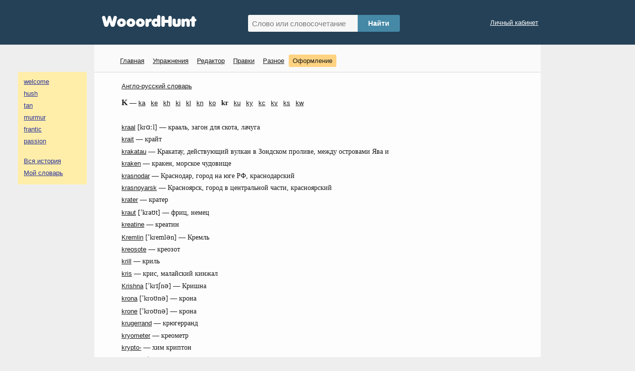

--- FILE ---
content_type: text/html; charset=UTF-8
request_url: https://wooordhunt.ru/dic/list/en_ru/kr
body_size: 3132
content:
<!DOCTYPE html> <html lang="ru"> <head> <meta http-equiv="Content-Type" content="text/html; charset=utf-8"/> <link rel="stylesheet" type="text/css" href="https://wooordhunt.ru/js/magnific-popup/magnific-popup.css" />
<title>Англо-русский словарь. KR - kraal, krait, krakatau, kraken, krasnodar, krasnoyarsk</title> <meta name="description" content="Англо-русский словарь. Слова начинающиеся с букв KR - kraal, krait, krakatau, kraken, krasnodar, krasnoyarsk"/> <meta name="keywords" content=""/> <meta name="viewport" content="width=device-width, initial-scale=1"/>  <link rel="search" type="application/opensearchdescription+xml" title="WooordHunt" href="/opensearch.xml"/> <meta name="google" content="notranslate"> <!--PWA & icons --> <!-- Android --> <meta name="mobile-web-app-capable" content="yes"> <!-- iOS --> <meta name="apple-mobile-web-app-capable" content="yes"> <meta name="apple-mobile-web-app-status-bar-style" content="default"> <meta name="apple-mobile-web-app-title" content="WooordHunt"> <meta name="theme-color" content="#ffffff">  <!-- Icons --> <link rel="icon" href="/favicon.ico" type="image/x-icon"> <link rel="icon" href="/favicon.svg" type="image/svg+xml"> <link rel="apple-touch-icon" href="/images/icons/apple-touch-icon.png"/> <link rel="manifest" href="/openscripts/pwa/manifest.json"> <!--PWA & icons END --> <link rel="stylesheet" type="text/css" href="/css/style_pc.css?v=16102025"/>  <link rel="stylesheet" title="colorScheme" type="text/css" href="/css/theme_day.css?v=16102025"/>   <script> isGuest = 1; isEduDemo = 0; </script> <style type="text/css">  html{font-size:18px;}  </style>  <script async src="https://pagead2.googlesyndication.com/pagead/js/adsbygoogle.js?client=ca-pub-7958472158675518" crossorigin="anonymous"></script>  </head> <body> <!-- Yandex.Metrika counter --> <script type="text/javascript" > (function(m,e,t,r,i,k,a){m[i]=m[i]||function(){(m[i].a=m[i].a||[]).push(arguments)}; m[i].l=1*new Date(); for (var j = 0; j < document.scripts.length; j++) {if (document.scripts[j].src === r) { return; }} k=e.createElement(t),a=e.getElementsByTagName(t)[0],k.async=1,k.src=r,a.parentNode.insertBefore(k,a)}) (window, document, "script", "https://mc.yandex.ru/metrika/tag.js", "ym"); ym(25178906, "init", { clickmap:true, trackLinks:true, accurateTrackBounce:true }); </script> <noscript><div><img src="https://mc.yandex.ru/watch/25178906" style="position:absolute; left:-9999px;" alt="" /></div></noscript> <!-- /Yandex.Metrika counter --> <div id="header"> <div id="header_container"> <div id="logo"><a href="/"><img src="/images/logo.png" alt="logo"/></a></div> <div id="search_box"> <form action="/word/postsearch" method="post" id="hunted_word_form"> <table> <tr> <td><input type="text" id="hunted_word" required placeholder="Слово или словосочетание" value="" name="word" autocomplete="off" autocorrect="off" autocapitalize="off" spellcheck="false" /></td> <td><input type="submit" class="submit" value="Найти" id="hunted_word_submit" /></td> </tr> </table> </form> <div id="word_tips"></div> </div> <div id="profile"> <a href="/user/preentry">Личный кабинет</a><br/> </div> <div class="clear"></div> </div> </div> <div id="main_layout"> <div id="column_left"> <div id="word_history_box"></div><br/> <div id="adv_left_block"></div> </div> <div id="container"> <div id="menu_box"> <div id="menu"> <ul> <li><a href="/" style="">Главная</a></li> <li><a href="/edu/start" style="">Упражнения</a></li> <li><a href="/editor/fx" style="">Редактор</a></li> <li><a href="/dic/correctionlistapproved" style="">Правки</a></li> <li><a href="/page/view/extensions" style="">Разное</a></li> <li><b onclick="openPrjDialog('change_font_dialog_pc');" id="decor_dialog">Оформление</b></li> </ul> </div> </div> <div id="dialog_win_bar"> <div id="dialog_win_box"> <div id="dialog_win_close"><span onclick="closePrjDialog()"><img src="/images/svg/cross_01.svg" width="22"></span></div> <div id="dialog_win_data"></div> </div> </div> <div id="content">	<div style="font-size: 14px">
	<a href="/dic/content/en_ru">Англо-русский словарь</a>
	<br><br>

	<b style="font-size: 16px">K</b> &mdash;

						<a href='/dic/list/en_ru/ka'>ka</a>&ensp;
								<a href='/dic/list/en_ru/ke'>ke</a>&ensp;
								<a href='/dic/list/en_ru/kh'>kh</a>&ensp;
								<a href='/dic/list/en_ru/ki'>ki</a>&ensp;
								<a href='/dic/list/en_ru/kl'>kl</a>&ensp;
								<a href='/dic/list/en_ru/kn'>kn</a>&ensp;
								<a href='/dic/list/en_ru/ko'>ko</a>&ensp;
								<b>kr</b>&ensp;
								<a href='/dic/list/en_ru/ku'>ku</a>&ensp;
								<a href='/dic/list/en_ru/ky'>ky</a>&ensp;
								<a href='/dic/list/en_ru/kc'>kc</a>&ensp;
								<a href='/dic/list/en_ru/kv'>kv</a>&ensp;
								<a href='/dic/list/en_ru/ks'>ks</a>&ensp;
								<a href='/dic/list/en_ru/kw'>kw</a>&ensp;
			
	<br><br><br>

					<p><a href="/word/kraal">kraal</a> [krɑːl] &mdash; крааль, загон для скота, лачуга</p>
					<p><a href="/word/krait">krait</a>  &mdash; крайт</p>
					<p><a href="/word/krakatau">krakatau</a>  &mdash; Кракатау, действующий вулкан в Зондском проливе, между островами Ява и</p>
					<p><a href="/word/kraken">kraken</a>  &mdash; кракен, морское чудовище</p>
					<p><a href="/word/krasnodar">krasnodar</a>  &mdash; Краснодар, город на юге РФ, краснодарский</p>
					<p><a href="/word/krasnoyarsk">krasnoyarsk</a>  &mdash; Красноярск, город в центральной части, красноярский</p>
					<p><a href="/word/krater">krater</a>  &mdash; кратер</p>
					<p><a href="/word/kraut">kraut</a> [ˈkraʊt] &mdash; фриц, немец</p>
					<p><a href="/word/kreatine">kreatine</a>  &mdash; креатин</p>
					<p><a href="/word/kremlin">Kremlin</a> [ˈkremlən] &mdash; Кремль</p>
					<p><a href="/word/kreosote">kreosote</a>  &mdash; креозот</p>
					<p><a href="/word/krill">krill</a>  &mdash; криль</p>
					<p><a href="/word/kris">kris</a>  &mdash; крис, малайский кинжал</p>
					<p><a href="/word/krishna">Krishna</a> [ˈkrɪʃnə] &mdash; Кришна</p>
					<p><a href="/word/krona">krona</a> [ˈkroʊnə] &mdash; крона</p>
					<p><a href="/word/krone">krone</a> [ˈkroʊnə] &mdash; крона</p>
					<p><a href="/word/krugerrand">krugerrand</a>  &mdash; крюгерранд</p>
					<p><a href="/word/kryometer">kryometer</a>  &mdash; креометр</p>
					<p><a href="/word/krypto-">krypto-</a>  &mdash; хим криптон</p>
					<p><a href="/word/krypton">krypton</a> [ˈkrɪptan] &mdash; криптон, угловое железо</p>
		</div>
</div> <div id="menu_box_mobile"> <a href="/">Главная</a>&ensp; <a href="/user/preentry">Личный кабинет</a>&ensp; <a href="/edu/start">Упражнения</a>&ensp; <b onclick="openPrjDialog('change_font_dialog_pc');" style="color:#4caf50; cursor: pointer;">Оформление</b> </div> <div id="footer"> <table> <tr> <td> <a href="/page/view/help" id="spravka_link">Справка</a>&ensp; <a href="/page/view/pp_ru">Политика конфиденциальности</a>&ensp; <a href="/page/view/feedback" id="feedback_link">Oтзывы, предложения, вопросы</a><br/> WooordHunt &mdash; ваш помощник в мире английского языка </td> <td> <div id="share"> <div class="ya-share2" data-services="vkontakte,odnoklassniki,twitter,telegram,moimir,reddit,viber,whatsapp" data-limit="6" data-copy="last" data-title="Англо-русский словарь. KR - kraal, krait, krakatau, kraken, krasnodar, krasnoyarsk" data-description="" data-popup-direction="top" data-size="m"></div> </div> </td> </tr> </table> </div> </div> <div id="column_right">  <!--{ADV_RIGHT_BLOCK}--> <a href="#" id="toTop">&#8226;</a> </div> </div> <div id="gap_for_mobile_history"></div> <div id="word_history_box_mobile"></div> <!-- <div id="hunted_word_box" class="mfp-hide"></div> --> <script src="https://yastatic.net/share2/share.js" async></script> <script> if ('serviceWorker' in navigator) { window.addEventListener('load', () => { navigator.serviceWorker.register('/service-worker.js') .then((reg) => {}); }); } </script> <script type="text/javascript" src="https://wooordhunt.ru/js/jquery/jquery-3.7.1.min.js"></script>
<script type="text/javascript" src="https://wooordhunt.ru/js/magnific-popup/jquery.magnific-popup.min.js"></script>
<script type="text/javascript" src="/js/fn_common_1.js?v=16102025"></script>
<script type="text/javascript" src="/js/fn_edu_common_1.js?v=16102025"></script>
<script type="text/javascript" src="/js/fn_pc_1.js?v=16102025"></script>
<script type="text/javascript" src="/js/fn_dic_1.js?v=16102025"></script>
<script type="text/javascript" src="/js/fn_pdic_1.js?v=16102025"></script>
<script type="text/javascript" src="/js/jquery.cookie.js"></script>
</body> </html> 

--- FILE ---
content_type: text/html; charset=utf-8
request_url: https://www.google.com/recaptcha/api2/aframe
body_size: 269
content:
<!DOCTYPE HTML><html><head><meta http-equiv="content-type" content="text/html; charset=UTF-8"></head><body><script nonce="v6VBXWI8xq71l3_BYYPC4A">/** Anti-fraud and anti-abuse applications only. See google.com/recaptcha */ try{var clients={'sodar':'https://pagead2.googlesyndication.com/pagead/sodar?'};window.addEventListener("message",function(a){try{if(a.source===window.parent){var b=JSON.parse(a.data);var c=clients[b['id']];if(c){var d=document.createElement('img');d.src=c+b['params']+'&rc='+(localStorage.getItem("rc::a")?sessionStorage.getItem("rc::b"):"");window.document.body.appendChild(d);sessionStorage.setItem("rc::e",parseInt(sessionStorage.getItem("rc::e")||0)+1);localStorage.setItem("rc::h",'1764744768723');}}}catch(b){}});window.parent.postMessage("_grecaptcha_ready", "*");}catch(b){}</script></body></html>